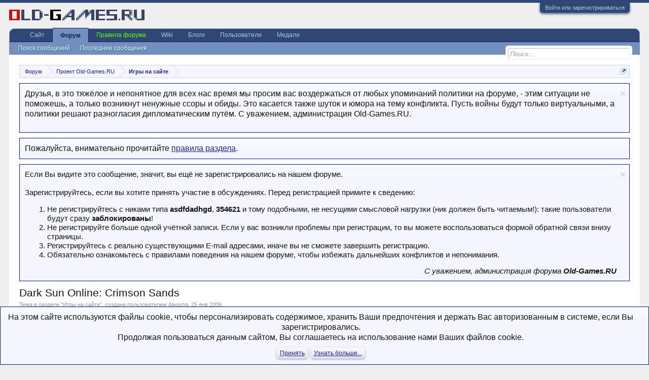

--- FILE ---
content_type: text/html; charset=UTF-8
request_url: https://www.old-games.ru/forum/threads/dark-sun-online-crimson-sands.16880/
body_size: 13560
content:
<!DOCTYPE html>
<html id="XenForo" lang="ru-RU" dir="LTR" class="Public NoJs LoggedOut NoSidebar  Responsive" xmlns:fb="http://www.facebook.com/2008/fbml">
<head>

	<meta charset="utf-8" />
	<meta http-equiv="X-UA-Compatible" content="IE=Edge,chrome=1" />
	
		<meta name="viewport" content="width=device-width, initial-scale=1" />
	
	
		<base href="https://www.old-games.ru/forum/" />
	

	<title>Dark Sun Online: Crimson Sands | Форум Old-Games.RU. Всё о старых играх</title>
	
	<noscript><style>.JsOnly, .jsOnly { display: none !important; }</style></noscript>
	<link rel="stylesheet" href="css.php?css=xenforo,form,public&amp;style=3&amp;dir=LTR&amp;d=1760525556" />
	<link rel="stylesheet" href="css.php?css=bb_code,external_accounts,facebook,google,login_bar,message,message_user_info,nat_public_css,nflj_ubs_tab_links,notices,panel_scroller,steam_login_bar,thread_view,twitter&amp;style=3&amp;dir=LTR&amp;d=1760525556" />


	
	
	<link href="//maxcdn.bootstrapcdn.com/font-awesome/4.7.0/css/font-awesome.min.css" rel="stylesheet">
	
	<link rel="apple-touch-icon" href="https://www.old-games.ru/img/small_og_logo.png" />
	<link rel="alternate" type="application/rss+xml" title="RSS-лента для Форум Old-Games.RU. Всё о старых играх" href="forums/-/index.rss" />
	
	
	<link rel="canonical" href="https://www.old-games.ru/forum/threads/dark-sun-online-crimson-sands.16880/" />
	<meta name="description" content="Малоизвестная онлайновая РПГ во вселенной Dark Sun. Не работает в режиме одиночной игры и на данный момент нет серверов, на которых в неё можно поиграть." />	<meta property="og:site_name" content="Форум Old-Games.RU. Всё о старых играх" />
	<meta property="og:image" content="https://www.old-games.ru/forum/data/avatars/m/16/16145.jpg?1434066017" />
	<meta property="og:image" content="https://www.old-games.ru/img/small_og_logo.png" />
	<meta property="og:type" content="article" />
	<meta property="og:url" content="https://www.old-games.ru/forum/threads/dark-sun-online-crimson-sands.16880/" />
	<meta property="og:title" content="Dark Sun Online: Crimson Sands" />
	<meta property="og:description" content="Малоизвестная онлайновая РПГ во вселенной Dark Sun. Не работает в режиме одиночной игры и на данный момент нет серверов, на которых в неё можно поиграть." />
	
	<meta property="fb:app_id" content="101124183293739" />
	

</head>

<body class="node42 node41 SelectQuotable">



	

<div id="loginBar">
	<div class="pageWidth">
		<div class="pageContent">	
			<h3 id="loginBarHandle">
				<label for="LoginControl"><a href="login/" class="concealed noOutline">Войти или зарегистрироваться</a></label>
			</h3>
			
			<span class="helper"></span>

			
		</div>
	</div>
</div>


<div id="headerMover">
	<div id="headerProxy"></div>

<div id="content" class="thread_view">
	<div class="pageWidth">
		<div class="pageContent">
			<!-- main content area -->
			
			
			
			
						
						
						
						
						<div class="breadBoxTop ">
							
							

<nav>
	
		
			
				
			
		
			
				
			
		
	

	<fieldset class="breadcrumb">
		<a href="misc/quick-navigation-menu?selected=node-42" class="OverlayTrigger jumpMenuTrigger" data-cacheOverlay="true" title="Открыть быструю навигацию"><!--Перейти к...--></a>
			
		<div class="boardTitle"><strong>Форум Old-Games.RU. Всё о старых играх</strong></div>
		
		<span class="crumbs">
			
			
			
				<span class="crust selectedTabCrumb" itemscope="itemscope" itemtype="http://data-vocabulary.org/Breadcrumb">
					<a href="https://www.old-games.ru/forum/" class="crumb" rel="up" itemprop="url"><span itemprop="title">Форум</span></a>
					<span class="arrow"><span>&gt;</span></span>
				</span>
			
			
			
				
					<span class="crust" itemscope="itemscope" itemtype="http://data-vocabulary.org/Breadcrumb">
						<a href="https://www.old-games.ru/forum/#proekt-old-games-ru.41" class="crumb" rel="up" itemprop="url"><span itemprop="title">Проект Old-Games.RU</span></a>
						<span class="arrow"><span>&gt;</span></span>
					</span>
				
					<span class="crust" itemscope="itemscope" itemtype="http://data-vocabulary.org/Breadcrumb">
						<a href="https://www.old-games.ru/forum/forums/igry-na-sajte.42/" class="crumb" rel="up" itemprop="url"><span itemprop="title">Игры на сайте</span></a>
						<span class="arrow"><span>&gt;</span></span>
					</span>
				
			
		</span>
	</fieldset>
</nav>
						</div>
						
						
						
					
						<!--[if lt IE 8]>
							<p class="importantMessage">Вы используете устаревший браузер. Этот и другие сайты могут отображаться в нём некорректно.<br />Необходимо обновить браузер или попробовать использовать <a href="https://www.google.com/chrome/browser/" target="_blank">другой</a>.</p>
						<![endif]-->

						
						
	

		

		
		

		<div class="PanelScrollerOff Notices" data-vertical="1" data-speed="400" data-interval="4000">
			<div class="scrollContainer">
				<div class="PanelContainer">
					<ol class="Panels">
						
							<li class="panel Notice DismissParent notice_24 " data-notice="24">
	
	<div class="baseHtml noticeContent"><p>Друзья, в это тяжёлое и непонятное для всех нас время мы просим вас воздержаться от любых упоминаний политики на форуме, - этим ситуации не поможешь, а только возникнут ненужные ссоры и обиды. Это касается также шуток и юмора на тему конфликта. Пусть войны будут только виртуальными, а политики решают разногласия дипломатическим путём. С уважением, администрация Old-Games.RU.</p></div>
	
	
		<a href="account/dismiss-notice?notice_id=24"
			title="Скрыть объявление" class="DismissCtrl Tooltip" data-cookie-duration="0" data-offsetx="7" data-tipclass="flipped">Скрыть объявление</a>
</li>
						
							<li class="panel Notice DismissParent notice_21 " data-notice="21">
	
	<div class="baseHtml noticeContent">Пожалуйста, внимательно прочитайте <a href="/forum/threads/pravila-razdelov.68535/">правила раздела</a>.</div>
	
	
</li>
						
							<li class="panel Notice DismissParent notice_1 " data-notice="1">
	
	<div class="baseHtml noticeContent"><div style="font-size:11pt">Если Вы видите это сообщение, значит, вы ещё не зарегистрировались на нашем форуме.<br><br>
Зарегистрируйтесь, если вы хотите принять участие в обсуждениях. Перед регистрацией примите к сведению:</b><br>
<ol>
<li>Не регистрируйтесь с никами типа <b>asdfdadhgd</b>, <b>354621</b> и тому подобными, не несущими смысловой нагрузки (ник должен быть читаемым!): такие пользователи будут сразу <b>заблокированы</b>!</li>
<li>Не регистрируйте больше одной учётной записи. Если у вас возникли проблемы при регистрации, то вы можете воспользоваться формой обратной связи внизу страницы.</li>
<li>Регистрируйтесь с реально существующими E-mail адресами, иначе вы не сможете завершить регистрацию.</li>
<li> Обязательно ознакомьтесь с правилами поведения на нашем форуме, чтобы избежать дальнейших конфликтов и непонимания.</li>
</ol>
<div style="text-align: right;"><i>С уважением, администрация форума <b>Old-Games.RU</b></i></div></div></div>
	
	
		<a href="account/dismiss-notice?notice_id=1"
			title="Скрыть объявление" class="DismissCtrl Tooltip" data-cookie-duration="0" data-offsetx="7" data-tipclass="flipped">Скрыть объявление</a>
</li>
						
					</ol>
				</div>
			</div>

			
		</div>

	

	
						
						
						
						
												
							<!-- h1 title, description -->
							<div class="titleBar">
								
								<h1>Dark Sun Online: Crimson Sands</h1>
								
								<p id="pageDescription" class="muted ">
	Тема в разделе "<a href="forums/igry-na-sajte.42/">Игры на сайте</a>", создана пользователем <a href="members/aleosha.16145/" class="username" dir="auto">Aleosha</a>, <a href="threads/dark-sun-online-crimson-sands.16880/"><span class="DateTime" title="25 янв 2006 в 00:00">25 янв 2006</span></a>.
</p>
							</div>
						
						
						
						
						
						<!-- main template -->
						




























	






<div class="pageNavLinkGroup">
	<div class="linkGroup SelectionCountContainer">
		
		


	</div>

	
</div>






<form action="inline-mod/post/switch" method="post"
	class="InlineModForm section"
	data-cookieName="posts"
	data-controls="#InlineModControls"
	data-imodOptions="#ModerationSelect option">

	<ol class="messageList" id="messageList">
		
			
				


<li id="post-187030" class="message   " data-author="Aleosha">

	

<div class="messageUserInfo">	
<div class="messageUserBlock ">

		<h3 class="userText aboveAvatar">
			<a href="members/aleosha.16145/" class="username" dir="auto" itemprop="name">Aleosha</a>
			<em class="userTitle" itemprop="title">Администратор</em>

		</h3>

	

		<div class="avatarHolder">
			<span class="helper"></span>
			<a href="members/aleosha.16145/" class="avatar Av16145m" data-avatarhtml="true"><img src="data/avatars/m/16/16145.jpg?1434066017" width="96" height="96" alt="Aleosha" /></a>

			
			<!-- slot: message_user_info_avatar -->
		</div>
	






	

		<h3 class="userText">

			<em class="userBanner bannerOrange wrapped" itemprop="title"><span class="before"></span><strong>Legacy</strong><span class="after"></span></em>
			<!-- slot: message_user_info_text -->
		</h3>
	




		
	
    
    
    

		<div class="extraUserInfo">
			
			

				
					<dl class="pairsJustified">
						<dt>Регистрация:</dt>
						<dd>28 дек 2001</dd>
					</dl>
				
				
				
					<dl class="pairsJustified">
						<dt>Сообщения:</dt>
						<dd><a href="search/member?user_id=16145" class="concealed" rel="nofollow">3.363</a></dd>
					</dl>
				
				
				
				
				
			
				
				
				
				
				
			
				
							
			


	
	<div class="medals">
		
		
		
			<a href="members/aleosha.16145/medals"
			   class="OverlayTrigger Tooltip"
			   title="Орден Заслуженного Олдгеймера, Присуждён: 5 окт 2012"
			   data-offsetX="-12"
			   data-offsetY="-6"
			   style="display: inline-block"><img src="data/medal/4_1434074438t.jpg" class="size-t" width="12" height="12" /></a>
		
		
	</div>



			
			
			
		</div>

		


	<span class="arrow"><span></span></span>
</div>
</div>

	<div class="messageInfo primaryContent">
		
		
		
		
		
		
        
    
    
<div class="messageContent">		
			<article>
				<blockquote class="messageText SelectQuoteContainer ugc baseHtml">
					










<table class="gameInfo">
<tr>
<td class="coverColumn">
<img src="/games/pc/dark_sun_online_crimson_sands/dark_sun_online_crimson_sands_cover.jpg" />
</td>
<td>
<div class="gameSiteUrl">
<a href="/game/1182.html">Страница игры на сайте</a>
</div>
<dl>
<dt>Жанр:</dt><dd>RPG</dd><br />
<dt>Платформа:</dt><dd>Windows</dd><br />
<dt>Год издания:</dt><dd>1996</dd><br />
<dt>Разработчик:</dt><dd>Strategic Simulations Inc.</dd><br />
<dt>Издатель:</dt><dd>Strategic Simulations Inc.</dd><br />
<dt>Рейтинг:</dt><dd>8 из 10</dd><br />
</dl>
</td>
</tr>
</table>

					Малоизвестная онлайновая РПГ во вселенной Dark Sun. Не работает в режиме одиночной игры и на данный момент нет серверов, на которых в неё можно поиграть.
					<div class="messageTextEndMarker">&nbsp;</div>
				</blockquote>
			</article>
			
			
		</div>
		
		
		
		
		
		
		
				
		<div class="messageMeta ToggleTriggerAnchor">
			
			<div class="privateControls">
				
				<span class="item muted">
					<span class="authorEnd"><a href="members/aleosha.16145/" class="username author" dir="auto">Aleosha</a>,</span>
					<a href="threads/dark-sun-online-crimson-sands.16880/" title="Постоянная ссылка" class="datePermalink"><span class="DateTime" title="25 янв 2006 в 00:00">25 янв 2006</span></a>
				</span>
				
				
				
				
				
				
				
				
				
                                
                                
				
				
			</div>
			
			<div class="publicControls">
				<a href="threads/dark-sun-online-crimson-sands.16880/" title="Постоянная ссылка" class="item muted postNumber hashPermalink OverlayTrigger" data-href="posts/187030/permalink">#1</a>
				
				
				
				
			</div>
		</div>
	
		
		<div id="likes-post-187030"></div>
	</div>

	
	
	
	
</li>



			
		
		
	</ol>

	

	<input type="hidden" name="_xfToken" value="" />

</form>

	<div class="pageNavLinkGroup">
			
				
					<div class="linkGroup">
						
							<label for="LoginControl"><a href="login/" class="concealed element">(Вы должны войти или зарегистрироваться, чтобы ответить.)</a></label>
						
					</div>
				
			
			<div class="linkGroup" style="display: none"><a href="javascript:" class="muted JsOnly DisplayIgnoredContent Tooltip" title="Показать скрытое содержимое от ">Показать игнорируемое содержимое</a></div>

			
	</div>











		


			
			






	



						
						
						
						
							<!-- login form, to be moved to the upper drop-down -->
							

















      


<form action="login/login" method="post" class="xenForm eAuth" id="login" style="display:none">

	
		<ul id="eAuthUnit">
			
				
				




<div class="eeLogin">
	
		
			
	
	

	
		<li><a href="register/facebook?reg=1" class="fbLogin eeProxy" tabindex="110"><span>Войти через Facebook</span></a></li>
	






























		
			


	
	

	
		<li><a href="register/twitter?reg=1" class="twitterLogin eeProxy" tabindex="110"><span>Войти через Twitter</span></a></li>
	




























		
			




	
	

	
		<li><span class="googleLogin GoogleLogin JsOnly eeProxy" tabindex="110" data-client-id="387611765408-2fvg0mv11bdh34th8tt7i65v8nq33242.apps.googleusercontent.com" data-redirect-url="register/google?code=__CODE__&amp;csrf=oRSCNQEYwLVmWja6"><span>Войти через Google</span></span></li>
	


























		
			






	























		
			










	



















		
			








	
	
		<li><a href="register/vk?reg=1" class="vkLogin externalProvider" tabindex="110"><span>Войти через VK</span></a></li>
	






















		
			












	
	
		<li><a href="register/odnoklassniki?reg=1" class="odnoklassnikiLogin externalProvider" tabindex="110"><span>Войти через OK</span></a></li>
	


















		
			














	















		
			
















	













		
			


















	











		
			




















	









		
			






















	







		
			
























	





		
			


























	



		
			




























	

		
	
</div>
      
      				
                    
<li><a href="register/steam?reg=1" class="steamLogin" tabindex="110"><span>Войти через Steam</span></a></li>

    
    
				
			
		</ul>
	

	
<div class="ctrlWrapper">
		<dl class="ctrlUnit">
			<dt><label for="LoginControl">Ваше имя или e-mail:</label></dt>
			<dd><input type="text" name="login" id="LoginControl" class="textCtrl" tabindex="101" /></dd>
		</dl>
	
	
		<dl class="ctrlUnit">
			<dt>
				<label for="ctrl_password">У Вас уже есть учётная запись?</label>
			</dt>
			<dd>
				<ul>
					<li><label for="ctrl_not_registered"><input type="radio" name="register" value="1" id="ctrl_not_registered" tabindex="105" />
						Нет, зарегистрироваться сейчас.</label></li>
					<li><label for="ctrl_registered"><input type="radio" name="register" value="0" id="ctrl_registered" tabindex="105" checked="checked" class="Disabler" />
						Да, мой пароль:</label></li>
					<li id="ctrl_registered_Disabler">
						<input type="password" name="password" class="textCtrl" id="ctrl_password" tabindex="102" />
						<div class="lostPassword"><a href="lost-password/" class="OverlayTrigger OverlayCloser" tabindex="106">Забыли пароль?</a></div>
					</li>
				</ul>
			</dd>
		</dl>
	
		
		<dl class="ctrlUnit submitUnit">
			<dt></dt>
			<dd>
				<input type="submit" class="button primary" value="Вход" tabindex="104" data-loginPhrase="Вход" data-signupPhrase="Регистрация" />
				<label for="ctrl_remember" class="rememberPassword"><input type="checkbox" name="remember" checked="checked" value="1" id="ctrl_remember" tabindex="103" /> Запомнить меня</label>
			</dd>
		</dl>
	</div>


	<input type="hidden" name="cookie_check" value="1" />
	<input type="hidden" name="redirect" value="/forum/threads/dark-sun-online-crimson-sands.16880/" />
	<input type="hidden" name="_xfToken" value="" />

</form>
						
						
					
			
						
			<div class="breadBoxBottom">

<nav>
	

	<fieldset class="breadcrumb">
		<a href="misc/quick-navigation-menu?selected=node-42" class="OverlayTrigger jumpMenuTrigger" data-cacheOverlay="true" title="Открыть быструю навигацию"><!--Перейти к...--></a>
			
		<div class="boardTitle"><strong>Форум Old-Games.RU. Всё о старых играх</strong></div>
		
		<span class="crumbs">
			
			
			
				<span class="crust selectedTabCrumb">
					<a href="https://www.old-games.ru/forum/" class="crumb"><span>Форум</span></a>
					<span class="arrow"><span>&gt;</span></span>
				</span>
			
			
			
				
					<span class="crust">
						<a href="https://www.old-games.ru/forum/#proekt-old-games-ru.41" class="crumb"><span>Проект Old-Games.RU</span></a>
						<span class="arrow"><span>&gt;</span></span>
					</span>
				
					<span class="crust">
						<a href="https://www.old-games.ru/forum/forums/igry-na-sajte.42/" class="crumb"><span>Игры на сайте</span></a>
						<span class="arrow"><span>&gt;</span></span>
					</span>
				
			
		</span>
	</fieldset>
</nav></div>
			
						
			
						
		</div>
	</div>
</div>

<header>
	


<div id="header">
	<div id="logoBlock">
	<div class="pageWidth">
		<div class="pageContent">
			
			
			<div id="logo"><a href="https://www.old-games.ru/forum/">
				<span></span>
				<img src="styles/default/old-games/logo.png" alt="Форум Old-Games.RU. Всё о старых играх" />
			</a></div>
			
			<span class="helper"></span>
		</div>
	</div>
</div>
	

<div id="navigation" class="pageWidth withSearch">
	<div class="pageContent">
		<nav>

<div class="navTabs">
	<ul class="publicTabs">
	
		<!-- home -->
		
		
		
		<!-- extra tabs: home -->
		
		
			
				<li class="navTab ogsite Popup PopupControl PopupClosed">
			
				<a href="/" class="navLink">Сайт</a>
				<a href="/" class="SplitCtrl" rel="Menu"></a>
				
				
				<div class="Menu JsOnly tabMenu ogsiteTabLinks">
					<div class="primaryContent menuHeader">
						<h3>Сайт</h3>
						<div class="muted">Быстрые ссылки</div>
					</div>
					<ul class="secondaryContent blockLinksList">
	
		<li><a href="/faq/">FAQ</a></li>
	
		<li><a href="/utils/">Файлы</a></li>
	
		<li><a href="/articles/">Статьи</a></li>
	
		<li><a href="/about/">О проекте</a></li>
	
</ul>
				</div>
				
			</li>
			
		
		
		
		
		<!-- forums -->
		
			<li class="navTab forums selected">
			
				<a href="https://www.old-games.ru/forum/" class="navLink">Форум</a>
				<a href="https://www.old-games.ru/forum/" class="SplitCtrl" rel="Menu"></a>
				
				<div class="tabLinks forumsTabLinks">
					<div class="primaryContent menuHeader">
						<h3>Форум</h3>
						<div class="muted">Быстрые ссылки</div>
					</div>
					<ul class="secondaryContent blockLinksList">
					
						
						<li><a href="search/?type=post">Поиск сообщений</a></li>
						
						<li><a href="find-new/posts" rel="nofollow">Последние сообщения </a></li>
					
					</ul>
				</div>
			</li>
		
		
		
		<!-- extra tabs: middle -->
		
		
			
				<li class="navTab nodetab3 PopupClosed">
					<a href="https://www.old-games.ru/forum/pages/rules/" class="navLink">Правила форума</a>
					
				</li>
			
		
			
				<li class="navTab ogwiki PopupClosed">
					<a href="/wiki/" class="navLink">Wiki</a>
					
				</li>
			
		
			
				<li class="navTab ubs Popup PopupControl PopupClosed">
			
				<a href="https://www.old-games.ru/forum/blogs/" class="navLink">Блоги</a>
				<a href="https://www.old-games.ru/forum/blogs/" class="SplitCtrl" rel="Menu"></a>
				
				
				<div class="Menu JsOnly tabMenu ubsTabLinks">
					<div class="primaryContent menuHeader">
						<h3>Блоги</h3>
						<div class="muted">Быстрые ссылки</div>
					</div>
					

<ul class="secondaryContent blockLinksList ubs">
	
	
		<li><a href="search/?type=ubs_blog_entry">Поиск в блогах</a></li>
	
	
	
		<li><a href="blogs/series">Серии блогов</a></li>
	
	
		<li><a href="blogs/blog">Список блогов</a></li>
	
	
		<li><a href="blogs/author">Авторы</a></li>
	
	

	
		
	

	

	
		
			<ul>
				
					<li class="tablinkIndent"><a href="find-new/ubs-blog-entries" rel="nofollow">Новые записи</a></li>
					<li class="tablinkIndent"><a href="find-new/ubs-comments" rel="nofollow">Новые комментарии</a></li>
					<li class="tablinkIndent"><a href="find-new/ubs-reviews" rel="nofollow">Новые отзывы</a></li>
				
			</ul>
		
	
</ul>
				</div>
				
			</li>
			
		
		
		
		
		<!-- members -->
		
			<li class="navTab members Popup PopupControl PopupClosed">
			
				<a href="https://www.old-games.ru/forum/members/" class="navLink">Пользователи</a>
				<a href="https://www.old-games.ru/forum/members/" class="SplitCtrl" rel="Menu"></a>
				
				<div class="Menu JsOnly tabMenu membersTabLinks">
					<div class="primaryContent menuHeader">
						<h3>Пользователи</h3>
						<div class="muted">Быстрые ссылки</div>
					</div>
					<ul class="secondaryContent blockLinksList">
					
						<li><a href="members/">Выдающиеся пользователи</a></li>
						
						<li><a href="online/">Сейчас на форуме</a></li>
						<li><a href="recent-activity/">Недавняя активность</a></li>
						<li><a href="find-new/profile-posts" rel="nofollow">Новые сообщения профиля</a></li>
					
					</ul>
				</div>
			</li>
						
		
		<!-- extra tabs: end -->
		
		
			
				<li class="navTab bdMedal PopupClosed">
					<a href="help/medals" class="navLink">Медали</a>
					
				</li>
			
		
		

		<!-- responsive popup -->
		<li class="navTab navigationHiddenTabs Popup PopupControl PopupClosed" style="display:none">	
						
			<a rel="Menu" class="navLink NoPopupGadget"><span class="menuIcon">Меню</span></a>
			
			<div class="Menu JsOnly blockLinksList primaryContent" id="NavigationHiddenMenu"></div>
		</li>
			
		
		<!-- no selection -->
		
		
	</ul>
	
	
</div>

<span class="helper"></span>
			
		</nav>	
	</div>
</div>
	


<div id="searchBar" class="pageWidth">
	
	<span id="QuickSearchPlaceholder" title="Поиск">Поиск</span>
	<fieldset id="QuickSearch">
		<form action="search/search" method="post" class="formPopup">
			
			<div class="primaryControls">
				<!-- block: primaryControls -->
				<input type="search" name="keywords" value="" class="textCtrl " placeholder="Поиск..." title="Введите параметры поиска и нажмите ввод" id="QuickSearchQuery" />				
				<!-- end block: primaryControls -->
			</div>
			
			<div class="secondaryControls">
				<div class="controlsWrapper">
				
					<!-- block: secondaryControls -->
					<dl class="ctrlUnit">
						<dt></dt>
						<dd><ul>
							<li><label><input type="checkbox" name="title_only" value="1"
								id="search_bar_title_only" class="AutoChecker"
								data-uncheck="#search_bar_thread" /> Искать только в заголовках</label></li>
						</ul></dd>
					</dl>
				
					<dl class="ctrlUnit">
						<dt><label for="searchBar_users">Сообщения пользователя:</label></dt>
						<dd>
							<input type="text" name="users" value="" class="textCtrl AutoComplete" id="searchBar_users" />
							<p class="explain">Имена участников (разделяйте запятой).</p>
						</dd>
					</dl>
				
					<dl class="ctrlUnit">
						<dt><label for="searchBar_date">Новее чем:</label></dt>
						<dd><input type="date" name="date" value="" class="textCtrl" id="searchBar_date" /></dd>
					</dl>
					
					
					<dl class="ctrlUnit">
						<dt></dt>
						<dd><ul>
								
									<li><label title="Искать только в Dark Sun Online: Crimson Sands"><input type="checkbox" name="type[post][thread_id]" value="16880"
	id="search_bar_thread" class="AutoChecker"
	data-uncheck="#search_bar_title_only, #search_bar_nodes" /> Искать только в этой теме</label></li>
								
									<li><label title="Искать только в Игры на сайте"><input type="checkbox" name="nodes[]" value="42"
	id="search_bar_nodes" class="Disabler AutoChecker" checked="checked"
	data-uncheck="#search_bar_thread" /> Искать только в этом разделе</label>
	<ul id="search_bar_nodes_Disabler">
		<li><label><input type="checkbox" name="type[post][group_discussion]" value="1"
			id="search_bar_group_discussion" class="AutoChecker"
			data-uncheck="#search_bar_thread" /> Отображать результаты в виде тем</label></li>
	</ul></li>
								
						</ul></dd>
					</dl>
					
				</div>
				<!-- end block: secondaryControls -->
				
				<dl class="ctrlUnit submitUnit">
					<dt></dt>
					<dd>
						<input type="submit" value="Поиск" class="button primary Tooltip" title="Искать" />
						<div class="Popup" id="commonSearches">
							<a rel="Menu" class="button NoPopupGadget Tooltip" title="Быстрый поиск" data-tipclass="flipped"><span class="arrowWidget"></span></a>
							<div class="Menu">
								<div class="primaryContent menuHeader">
									<h3>Быстрый поиск</h3>
								</div>
								<ul class="secondaryContent blockLinksList">
									<!-- block: useful_searches -->
									<li><a href="find-new/posts?recent=1" rel="nofollow">Последние сообщения</a></li>
									
									<!-- end block: useful_searches -->
								</ul>
							</div>
						</div>
						<a href="search/" class="button moreOptions Tooltip" title="Расширенный поиск">Больше...</a>
					</dd>
				</dl>
				
			</div>
			
			<input type="hidden" name="_xfToken" value="" />
		</form>		
	</fieldset>
	
</div>
</div>

	
	
</header>

</div>

<footer>
	


<div class="footer">
	<div class="pageWidth">
		<div class="pageContent">
			
			<dl class="choosers">
				
				
					<dt>Язык</dt>
					<dd><a href="misc/language?redirect=%2Fforum%2Fthreads%2Fdark-sun-online-crimson-sands.16880%2F" class="OverlayTrigger Tooltip" title="Выбор языка" rel="nofollow">Russian (RU)</a></dd>
				
			</dl>
			
			
			<ul class="footerLinks"> 
      
	







			
				<li><a href="misc/contact" class="OverlayTrigger" data-overlayOptions="{&quot;fixed&quot;:false}"">Обратная связь</a></li>
				<li><a href="help/">Помощь</a></li>
				<li><a href="/" class="homeLink">Главная</a></li>
				<li><a href="/forum/threads/dark-sun-online-crimson-sands.16880/#navigation" class="topLink">Вверх</a></li>
				<li><a href="forums/-/index.rss" rel="alternate" class="globalFeed" target="_blank"
					title="RSS-лента для Форум Old-Games.RU. Всё о старых играх">RSS</a></li>
			
			</ul>
			
			<span class="helper"></span>
		</div>
	</div>
</div>

<div class="footerLegal">
	<div class="pageWidth">
		<div class="pageContent">
			<ul id="legal">
			
				
				
			<span class="externalUsersExtended" style="display: none;">Xeno Gamers is lurking in your source, powering your sites :D</span>
			</ul>
			
			<div id="copyright">  <div style="text-align:left">Перевод: <a class="concealed" href="http://www.xf-russia.ru" target="_blank">XF-Russia.ru</a></div></div>
			
<div style="float:right">
<!-- Yandex.Metrika counter -->
<noscript><div><img src="https://mc.yandex.ru/watch/2036" style="position:absolute; left:-9999px;" alt="" /></div></noscript>
<!-- /Yandex.Metrika counter -->

<!--LiveInternet counter--><script type="text/javascript"> /* <![CDATA[ */ 
document.write("<a href='//www.liveinternet.ru/click' "+
"target=_blank><img src='//counter.yadro.ru/hit?t21.1;r"+
escape(document.referrer)+((typeof(screen)=="undefined")?"":
";s"+screen.width+"*"+screen.height+"*"+(screen.colorDepth?
screen.colorDepth:screen.pixelDepth))+";u"+escape(document.URL)+
";"+Math.random()+
"' alt='' title='LiveInternet: показано число просмотров за 24"+
" часа, посетителей за 24 часа и за сегодня' "+
"border='0' width='88' height='31'><\/a>")
// /* ]]> */ </script><!--/LiveInternet-->
</div>
		
			
			
			<span class="helper"></span>
		</div>
	</div>	
</div>

</footer>

<div class="bottomFixer">
	
	
		

		
		
		<div class="PanelScrollerOff Notices">
			<div class="scrollContainer">
				<div class="PanelContainer">
					<ol class="Panels">
						
							<li class="panel Notice DismissParent notice_-1 " data-notice="-1">
	
	<div class="baseHtml noticeContent"><div class="noticeCookiesContent">
	<div class="noticeCookiesContentRow">
		На этом сайте используются файлы cookie, чтобы персонализировать содержимое, хранить Ваши предпочтения и держать Вас авторизованным в системе, если Вы зарегистрировались.<br />
Продолжая пользоваться данным сайтом, Вы соглашаетесь на использование нами Ваших файлов cookie.
	</div>
	
	<div class="noticeCookiesContentRow noticeCookiesContentButtonRow">
		<a href="account/dismiss-notice?notice_id=-1" class="button CustomDismissCtrl">Принять</a>
		<a href="help/cookies" class="button">Узнать больше...</a>
	</div>
</div></div>
	
	
		<a href="account/dismiss-notice?notice_id=-1"
			title="Скрыть объявление" class="DismissCtrl Tooltip" data-cookie-duration="0" data-offsetx="7" data-tipclass="flipped">Скрыть объявление</a>
</li>
						
					</ol>
				</div>
			</div>
		</div>
	

</div>




<script>
			var _b = document.getElementsByTagName('base')[0], _bH = "https://www.old-games.ru/forum/";
			if (_b && _b.href != _bH) _b.href = _bH;
		</script><script async src="https://www.googletagmanager.com/gtag/js?id=UA-260122-1"></script><script>
		window.dataLayer = window.dataLayer || [];
		function gtag(){dataLayer.push(arguments);}
		gtag('js', new Date());
	
		gtag('config', 'UA-260122-1', {
			//  /* <![CDATA[ */  slot: ga_config_start  /* ]]> */ 
			
			
		});
	</script><script src="https://ajax.googleapis.com/ajax/libs/jquery/1.11.0/jquery.min.js"></script><script>if (!window.jQuery) { document.write('<scr'+'ipt type="text/javascript" src="js/jquery/jquery-1.11.0.min.js"><\/scr'+'ipt>'); }</script><script src="js/xenforo/xenforo.js?_v=3f2b62a3"></script><script src="js/xennotices/min/xennotices.js?_v=3f2b62a3"></script><script src="js/sv/lazyimageloader/lazysizes.min.js" async=""></script><script language="javascript">
var popupWindow = null;
function centeredPopup(url,winName,w,h,scroll){
LeftPosition = (screen.width) ? (screen.width-w)/2 : 0;
TopPosition = (screen.height) ? (screen.height-h)/2 : 0;
settings =
'height='+h+',width='+w+',top='+TopPosition+',left='+LeftPosition+',scrollbars='+scroll+',resizable'
popupWindow = window.open(url,winName,settings)
}
</script><script language="javascript">
var popupWindow = null;
function centeredPopup(url,winName,w,h,scroll){
LeftPosition = (screen.width) ? (screen.width-w)/2 : 0;
TopPosition = (screen.height) ? (screen.height-h)/2 : 0;
settings =
'height='+h+',width='+w+',top='+TopPosition+',left='+LeftPosition+',scrollbars='+scroll+',resizable'
popupWindow = window.open(url,winName,settings)
}
</script><script language="javascript">
var popupWindow = null;
function centeredPopup(url,winName,w,h,scroll){
LeftPosition = (screen.width) ? (screen.width-w)/2 : 0;
TopPosition = (screen.height) ? (screen.height-h)/2 : 0;
settings =
'height='+h+',width='+w+',top='+TopPosition+',left='+LeftPosition+',scrollbars='+scroll+',resizable'
popupWindow = window.open(url,winName,settings)
}
</script><script type="text/javascript" >
   (function(m,e,t,r,i,k,a){m[i]=m[i]||function(){(m[i].a=m[i].a||[]).push(arguments)};
   m[i].l=1*new Date();k=e.createElement(t),a=e.getElementsByTagName(t)[0],k.async=1,k.src=r,a.parentNode.insertBefore(k,a)})
   (window, document, "script", "https://mc.yandex.ru/metrika/tag.js", "ym");

   ym(2036, "init", {
        clickmap:true,
        trackLinks:true,
        accurateTrackBounce:true,
        webvisor:true
   });
</script><script>


jQuery.extend(true, XenForo,
{
	visitor: { user_id: 0 },
	serverTimeInfo:
	{
		now: 1762703870,
		today: 1762635600,
		todayDow: 0
	},
	_lightBoxUniversal: "0",
	_enableOverlays: "1",
	_animationSpeedMultiplier: "1",
	_overlayConfig:
	{
		top: "10%",
		speed: 200,
		closeSpeed: 100,
		mask:
		{
			color: "rgb(255, 255, 255)",
			opacity: "0.6",
			loadSpeed: 200,
			closeSpeed: 100
		}
	},
	_ignoredUsers: [],
	_loadedScripts: {"nat_public_css":true,"thread_view":true,"message":true,"bb_code":true,"message_user_info":true,"login_bar":true,"notices":true,"panel_scroller":true,"external_accounts":true,"facebook":true,"twitter":true,"google":true,"steam_login_bar":true,"nflj_ubs_tab_links":true,"js\/xennotices\/min\/xennotices.js?_v=3f2b62a3":true},
	_cookieConfig: { path: "/", domain: "", prefix: "xf_"},
	_csrfToken: "",
	_csrfRefreshUrl: "login/csrf-token-refresh",
	_jsVersion: "3f2b62a3",
	_noRtnProtect: false,
	_noSocialLogin: false
});
jQuery.extend(XenForo.phrases,
{
	cancel: "Отмена",

	a_moment_ago:    "только что",
	one_minute_ago:  "минуту назад",
	x_minutes_ago:   "%minutes% мин. назад",
	today_at_x:      "Сегодня, в %time%",
	yesterday_at_x:  "Вчера, в %time%",
	day_x_at_time_y: "%day% в %time%",

	day0: "Воскресенье",
	day1: "Понедельник",
	day2: "Вторник",
	day3: "Среда",
	day4: "Четверг",
	day5: "Пятница",
	day6: "Суббота",

	_months: "Январь,Февраль,Март,Апрель,Май,Июнь,Июль,Август,Сентябрь,Октябрь,Ноябрь,Декабрь",
	_daysShort: "Вс,Пн,Вт,Ср,Чт,Пт,Сб",

	following_error_occurred: "Произошла ошибка",
	server_did_not_respond_in_time_try_again: "Сервер не ответил вовремя. Пожалуйста, попробуйте снова.",
	logging_in: "Авторизация",
	click_image_show_full_size_version: "Нажмите на это изображение для просмотра полноразмерной версии.",
	show_hidden_content_by_x: "Показать скрытое содержимое от {names}"
});

// Facebook Javascript SDK
XenForo.Facebook.appId = "101124183293739";
XenForo.Facebook.forceInit = false;
// insert username
$('.messageUserBlock a.username, .postContent a.username').addClass('NoOverlay').bind('click',
	function(event)
	{
		var username = $(this).text();
		var profileurl = $(this).attr('href') || '';
		var matches = profileurl.match(/members\/(?:[^\/]+\.)?(\d+)/i);
		var userid = matches ? matches[1] : false;

		var userBbcode = userid
			? '@' + username + ', '
			: username + ', ';
		var userHtml = userid
			? '@' + XenForo.htmlspecialchars(username) + ',&nbsp;'
			: XenForo.htmlspecialchars(username) + ',&nbsp;';

		var editor = typeof window.tinyMCE !== 'undefined' ? window.tinyMCE.editors['ctrl_message_html'] : false;
		if (editor && !$(editor.getElement()).attr('disabled'))
		{
			editor.setContent(editor.getContent().replace('<p><br _mce_bogus="1"></p>', '') + userHtml);
		}
		else
		{
			var redactor = $('#QuickReply').find('textarea').data('redactor');
			if (typeof redactor !== 'undefined' && !redactor.$el.prop('disabled'))
			{
				redactor.execCommand('inserthtml', userHtml);
				redactor.$box.addClass('activated');
			}
			else
			{
				$('#QuickReply').find('textarea').val(
					function(index, value)
					{
						return value + userBbcode;
					}
				).focus();
			}
			$('html, body').animate({
				scrollTop: $("#QuickReply").offset().top
				}, 300);
		}
		return false;
	}
);

$('.SFP_post').eq(0).addClass('first_SFP_post');




$(document).ready(function() {
  $('#content').on('click', '.youtube-play', function(e) {
    e.preventDefault();
    var id=$(e.target).parents('.youtube-container').data('id');
    var params = $(e.target).parents('.youtube-container').data('params');
    $(e.target).parents('.youtube-container').html('<iframe width="560" height="315" src="https://www.youtube.com/embed/'+id+'?wmode=opaque&autoplay=1' + params + '" frameborder="0" allowfullscreen></iframe>');
  });
  $('.youtube-container').each(function(i, e) {
    var id=$(e).data('id');
    var apiKey='AIzaSyDNXnXFMdkNW4-6iny1UfHH3YTg-KZInww';
    $.getJSON('https://www.googleapis.com/youtube/v3/videos?part=snippet&id='+id+'&key='+apiKey, function(data) {
if (data.pageInfo.totalResults) {
      $(e).find('.youtube-title').text(data.items[0].snippet.title).prop('title', data.items[0].snippet.title);
}
    });
  });
});

</script></body>
</html>

--- FILE ---
content_type: text/css; charset=utf-8
request_url: https://www.old-games.ru/forum/css.php?css=bb_code,external_accounts,facebook,google,login_bar,message,message_user_info,nat_public_css,nflj_ubs_tab_links,notices,panel_scroller,steam_login_bar,thread_view,twitter&style=3&dir=LTR&d=1760525556
body_size: 9303
content:
@charset "UTF-8";

/* --- bb_code.css --- */

.quoteContainer:not(.expanded) [data-s9e-mediaembed] iframe
	{
		position: unset !important;
	}.quoteContainer.expanded iframe[data-s9e-mediaembed],
	.quoteContainer.expanded [data-s9e-mediaembed] iframe
	{
		max-height: none;
		max-width:  none;
	}/* .bbCodeX classes are designed to exist inside .baseHtml. ie: they have no CSS reset applied */

.bbCodeBlock
{
	margin: 1em 140px 1em 0;
border: 1px solid #d7edfc;
border-radius: 5px;
overflow: auto;

}

	.bbCodeBlock .bbCodeBlock,
	.hasJs .bbCodeBlock .bbCodeSpoilerText,
	.messageList.withSidebar .bbCodeBlock
	{
		margin-right: 0;
	}

	/* mini CSS reset */
	.bbCodeBlock pre,
	.bbCodeBlock blockquote
	{
		margin: 0;
	}
	
	.bbCodeBlock img
	{
		border: none;
	}

.bbCodeBlock .type
{
	font-size: 11px;
font-family: 'Trebuchet MS', Helvetica, Arial, sans-serif;
color: #6cb2e4;
background: #d7edfc url('styles/default/xenforo/gradients/form-button-white-25px.png') repeat-x top;
padding: 3px 8px;
border-bottom: 1px solid #a5cae4;
border-top-left-radius: 4px;
border-top-right-radius: 4px;

}

.bbCodeBlock pre,
.bbCodeBlock .code
{
	font-size: 10pt;
font-family: Consolas, 'Courier New', Courier, monospace;
background: #f0f7fc url('styles/default/xenforo/gradients/category-23px-light.png') repeat-x top;
padding: 10px;
border-radius: 5px;
word-wrap: normal;
overflow: auto;
line-height: 1.24;
min-height: 30px;
max-height: 500px;
_width: 600px;
direction: ltr;

}

.bbCodeBlock .code
{
	white-space: nowrap;
}

.bbCodeQuote
{
	border-color: #f9d9b0;
overflow: auto;

}

.bbCodeQuote .attribution
{
	color: rgb(20,20,20);
background: #f9d9b0 url('styles/default/xenforo/gradients/form-button-white-25px.png') repeat-x top;
border-bottom: 1px solid #f9bc6d;

}

.bbCodeQuote .quoteContainer
{
	overflow: hidden;
	position: relative;
	
	font-style: italic;
font-size: 9pt;
background: #fff4e5 url('styles/default/xenforo/gradients/category-23px-light.png') repeat-x top;
padding: 10px;
border-radius: 4px;

}


	.bbCodeQuote .quoteContainer .quote
	{
		max-height: 150px;
		overflow: hidden;
		padding-bottom: 1px;
	}
	
		.NoJs .bbCodeQuote .quoteContainer .quote
		{
			max-height: none;
		}

	.bbCodeQuote .quoteContainer .quoteExpand
	{		
		display: none;
		box-sizing: border-box;
		position: absolute;
		height: 80px;
		top: 90px;
		left: 0;
		right: 0;
		
		font-size: 11px;
		line-height: 1;
		text-align: center;
		color: #f9bc6d;
		cursor: pointer;
		padding-top: 65px;
		background: -webkit-linear-gradient(top, rgba(255, 244, 229, 0) 0%, #fff4e5 80%);
		background: -moz-linear-gradient(top, rgba(255, 244, 229, 0) 0%, #fff4e5 80%);
		background: -o-linear-gradient(top, rgba(255, 244, 229, 0) 0%, #fff4e5 80%);
		background: linear-gradient(to bottom, rgba(255, 244, 229, 0) 0%, #fff4e5 80%);
		
		border-bottom-left-radius: 4px;
		border-bottom-right-radius: 4px;
	}
	
	.bbCodeQuote .quoteContainer .quoteExpand.quoteCut
	{
		display: block;
	}
	
	.bbCodeQuote .quoteContainer.expanded .quote
	{
		max-height: none;
	}
	
	.bbCodeQuote .quoteContainer.expanded .quoteExpand
	{
		display: none;
	}


	.bbCodeQuote img
	{
		max-height: 150px;
	}
	
	.bbCodeQuote iframe, .bbCodeQuote [data-s9e-mediaembed],
	.bbCodeQuote .fb_iframe_widget,
	.bbCodeQuote object,
	.bbCodeQuote embed
	{
		max-width: 200px;
		max-height: 150px;
	}
	
	.bbCodeQuote iframe:-webkit-full-screen
	{
		max-width: none;
		max-height: none;
	}
	
	.bbCodeQuote iframe:-moz-full-screen
	{
		max-width: none;
		max-height: none;
	}
	
	.bbCodeQuote iframe:-ms-fullscreen
	{
		max-width: none;
		max-height: none;
	}
	
	.bbCodeQuote iframe:fullscreen
	{
		max-width: none;
		max-height: none;
	}
	
.bbCodeSpoilerButton
{
	margin: 5px 0;
	max-width: 99%;
}

	.bbCodeSpoilerButton > span
	{
		display: inline-block;
		max-width: 100%;
		white-space: nowrap;
		text-overflow: ellipsis;
		overflow: hidden;
	}
	
.hasJs .bbCodeSpoilerText
{
	display: none;
	background-color: #f0f7fc;
padding: 5px;
margin-top: 5px;
margin-right: 140px;
margin-bottom: 5px;
border: 1px solid #d7edfc;
border-radius: 5px;
overflow: auto;

}

	.hasJs .bbCodeSpoilerText .bbCodeSpoilerText,
	.hasJs .bbCodeSpoilerText .bbCodeBlock,
	.hasJs .messageList.withSidebar .bbCodeSpoilerText
	{
		margin-right: 0;
	}
	
.NoJs .bbCodeSpoilerContainer
{
	background-color: rgb(20,20,20); /* fallback for browsers without currentColor */
	background-color: currentColor;
}

	.NoJs .bbCodeSpoilerContainer > .bbCodeSpoilerText
	{
		visibility: hidden;
	}

	.NoJs .bbCodeSpoilerContainer:hover
	{
		background-color: transparent;
	}
	
		.NoJs .bbCodeSpoilerContainer:hover > .bbCodeSpoilerText
		{
			visibility: visible;
		}


@media (max-width:800px)
{
	.Responsive .bbCodeBlock,
	.Responsive.hasJs .bbCodeSpoilerText
	{
		margin-right: 0;
	}
}

.NoJs .lazyload
{
	display:none;
}

/* --- external_accounts.css --- */

/*
 * When enabled, this hides default providers.
 * Rather than simply removing the providers via
 * Template Modification, this method prevents
 * conflictions from other addons that may add
 * their own provider.
*/


/* Login Disabler */


/* Horizontal Buttons */


/* Removes text-decoration on hover */
#eAuthUnit li a:hover,
#pageLogin .ctrlUnit dd a:hover
{
	text-decoration: none;
}

/* Fixes Login for multiple providers */
#loginBar form.eAuth #eAuthUnit
{
	overflow-x: hidden;
	overflow-y: auto;

	height: 100%;
	width: 200px;

	right: -10px !important;
}

/* External Minimal Button */
a.externalMinimal,
#loginBar a.externalMinimal
{
	background: #303030;
}

	a.externalMinimal span:before
	{
		background: none !important;
	}

a.externalMinimal:active,
#loginBar a.externalMinimal:active
{
	background-color: #303030;
}

/* All External Providers */

/* Global Options (standard display) */

/* External Provider Default Icon Styling */
a.externalProvider span
{
	display: block;
	padding: 3px;
	padding-left: 23px;
	white-space: nowrap;
	overflow: hidden;
}
a.externalProvider span:before
{
	content: " ";
	background: url("styles/default/xenforo/external/sprite-20.png");
	background-repeat: no-repeat;
	display: block;
	position: absolute;

	width: 20px;
	height: 20px;

	margin-left: -23px;
	margin-top: -3px;
}

a.externalProvider,
#loginBar a.externalProvider
{
	display: inline-block;
	width: 180px;
	height: 22px;
	box-sizing: border-box;
	cursor: pointer;

	color: #FFFFFF !important;

	border-radius: 3px;
	padding-left: 2px;

	font-weight: bold;
	font-size: 11px;
	line-height: 14px;
}

/* Provider-Specific */
a.soundCloudLogin,
#loginBar a.soundCloudLogin
{
	background: #ffa348;
	background: -moz-linear-gradient(top, #ffa348 0%, #e67301 100%);
	background: -webkit-gradient(linear, left top, left bottom, color-stop(0%,#ffa348), color-stop(100%,#e67301));
	background: -webkit-linear-gradient(top, #ffa348 0%,#e67301 100%);
	background: -o-linear-gradient(top, #ffa348 0%,#e67301 100%);
	background: -ms-linear-gradient(top, #ffa348 0%,#e67301 100%);
	background: linear-gradient(to bottom, #ffa348 0%,#e67301 100%);
	filter: progid:DXImageTransform.Microsoft.gradient( startColorstr='#ffa348', endColorstr='#e67301',GradientType=0 );
}

	a.soundCloudLogin span:before
	{
		background-position: -50px -26px;
	}

a.soundCloudLogin:active,
#loginBar a.soundCloudLogin:active
{
	background-color: #ffa348;
}

a.tumblrLogin,
#loginBar a.tumblrLogin
{
	background-color: #36475d;
	border: #36465d solid 1px;
}

	a.tumblrLogin span:before
	{
		background-position: -26px -50px;
	}

a.tumblrLogin:active,
#loginBar a.tumblrLogin:active
{
	background-color: #36475d;
}

a.vkLogin,
#loginBar a.vkLogin
{
	background-color: #54769b;
	border: #54769b solid 1px;
}

	a.vkLogin span:before
	{
		background-position: -74px -26px;
	}

a.vkLogin:active,
#loginBar a.vkLogin:active
{
	background-color: #54769b;
}

a.odnoklassnikiLogin,
#loginBar a.odnoklassnikiLogin
{
	background: #fb8012;
	background: -moz-linear-gradient(top, #fb8012 0%, #ff3901 100%);
	background: -webkit-gradient(linear, left top, left bottom, color-stop(0%,#fb8012), color-stop(100%,#ff3901));
	background: -webkit-linear-gradient(top, #fb8012 0%,#ff3901 100%);
	background: -o-linear-gradient(top, #fb8012 0%,#ff3901 100%);
	background: -ms-linear-gradient(top, #fb8012 0%,#ff3901 100%);
	background: linear-gradient(to bottom, #fb8012 0%,#ff3901 100%);
	filter: progid:DXImageTransform.Microsoft.gradient( startColorstr='#fb8012', endColorstr='#ff3901',GradientType=0 );

	border: #d05300 solid 1px;
}

	a.odnoklassnikiLogin span:before
	{
		background-position: -26px -26px;
	}

a.odnoklassnikiLogin:active,
#loginBar a.odnoklassnikiLogin:active
{
	background-color: #be3e2e;
}

a.githubLogin,
#loginBar a.githubLogin
{
	background: #ffffff;
	background: -moz-linear-gradient(top,  #ffffff 0%, #f5f5f5 100%);
	background: -webkit-gradient(linear, left top, left bottom, color-stop(0%,#ffffff), color-stop(100%,#f5f5f5));
	background: -webkit-linear-gradient(top,  #ffffff 0%,#f5f5f5 100%);
	background: -o-linear-gradient(top,  #ffffff 0%,#f5f5f5 100%);
	background: -ms-linear-gradient(top,  #ffffff 0%,#f5f5f5 100%);
	background: linear-gradient(to bottom,  #ffffff 0%,#f5f5f5 100%);
	filter: progid:DXImageTransform.Microsoft.gradient( startColorstr='#ffffff', endColorstr='#f5f5f5',GradientType=0 );

	border: #c9c9c9 solid 1px;

	color: #515151 !important;
}

	a.githubLogin span:before
	{
		background-position: -26px -2px;
	}

a.githubLogin:active,
#loginBar a.githubLogin:active
{
	background-color: #ffffff;
}

a.linkedinLogin,
#loginBar a.linkedinLogin
{
	background: #7dbcd6;
	background: -moz-linear-gradient(top,  #7dbcd6 0%, #55a6c9 100%);
	background: -webkit-gradient(linear, left top, left bottom, color-stop(0%,#7dbcd6), color-stop(100%,#55a6c9));
	background: -webkit-linear-gradient(top,  #7dbcd6 0%,#55a6c9 100%);
	background: -o-linear-gradient(top,  #7dbcd6 0%,#55a6c9 100%);
	background: -ms-linear-gradient(top,  #7dbcd6 0%,#55a6c9 100%);
	background: linear-gradient(to bottom,  #7dbcd6 0%,#55a6c9 100%);
	filter: progid:DXImageTransform.Microsoft.gradient( startColorstr='#7dbcd6', endColorstr='#55a6c9',GradientType=0 );

	border: #55a6c9 solid 1px;
}

	a.linkedinLogin span:before
	{
		background-position: -50px -2px;
	}

a.linkedinLogin:active,
#loginBar a.linkedinLogin:active
{
	background-color: #f9f9f9;
}

a.twitchLogin,
#loginBar a.twitchLogin
{
	background-color: #6441A5;
}

	a.twitchLogin span:before
	{
		background-position: -50px -50px;
	}

a.battlenetLogin:active,
#loginBar a.battlenetLogin:active
{
	background-color: #6441A5;
}

a.battlenetLogin,
#loginBar a.battlenetLogin
{
	background: #0f9ada;
	background: -moz-linear-gradient(top,  #0f9ada 0%, #0076ad 100%);
	background: -webkit-gradient(linear, left top, left bottom, color-stop(0%,#0f9ada), color-stop(100%,#0076ad));
	background: -webkit-linear-gradient(top,  #0f9ada 0%,#0076ad 100%);
	background: -o-linear-gradient(top,  #0f9ada 0%,#0076ad 100%);
	background: -ms-linear-gradient(top,  #0f9ada 0%,#0076ad 100%);
	background: linear-gradient(to bottom,  #0f9ada 0%,#0076ad 100%);
	filter: progid:DXImageTransform.Microsoft.gradient( startColorstr='#0f9ada', endColorstr='#0076ad',GradientType=0 );

	border: #55a6c9 solid 1px;
}

	a.battlenetLogin span:before
	{
		background-position: -2px -2px;
	}

a.battlenetLogin:active,
#loginBar a.battlenetLogin:active
{
	background-color: #f9f9f9;
}

a.liveLogin,
#loginBar a.liveLogin
{
	background: #ffffff;

	border: #e3e3e3 solid 1px;

	color: #000000 !important;
}

	a.liveLogin span:before
	{
		background-position: -2px -26px;
	}

a.live:active,
#loginBar a.live:active
{
	background-color: #f9f9f9;
}


a.stravaLogin,
#loginBar a.stravaLogin
{
	background: #fc4c02;

	border: #fc4c02 solid 1px;
}

	a.stravaLogin span:before
	{
		background-position: -2px -50px;
	}

a.strava:active,
#loginBar a.strava:active
{
	background-color: #f9f9f9;
}

a.vimeoLogin,
#loginBar a.vimeoLogin
{
	background: #1ab7ea;

	border: #1ab7easolid 1px;
}

	a.vimeoLogin span:before
	{
		background-position: -74px -2px;
	}

a.vimeo:active,
#loginBar a.vimeo:active
{
	background-color: #1ab7ea;
}

a.instagramLogin,
#loginBar a.instagramLogin
{
	color: #483e33 !important;
	background: #ece5d6;
}

	a.instagramLogin span:before
	{
		background-position: -74px -49px;
	}

a.instagram:active,
#loginBar a.instagram:active
{
	background-color: #ece5d6;
}

/* Enables UI.X Support */


/* --- facebook.css --- */

a.fbLogin,
#loginBar a.fbLogin
{
	display: inline-block;
	width: 180px;
	height: 22px;
	box-sizing: border-box;
	cursor: pointer;
	
	background: #29447e url('styles/default/xenforo/connect_sprite.png');
	background-repeat: no-repeat;
	border-radius: 3px;
	background-position: left -188px;
	padding: 0px 0px 0px 1px;
	outline: none;
	
	text-decoration: none;
	color: white;
	font-weight: bold;
	font-size: 11px;
	line-height: 14px;
}

a.fbLogin:active,
#loginBar a.fbLogin:active
{
	background-position: left -210px;
}

a.fbLogin:hover,
#loginBar a.fbLogin:hover
{
	text-decoration: none;
}

	a.fbLogin span
	{
		background: #5f78ab url('styles/default/xenforo/connect_sprite.png');
		border-top: solid 1px #879ac0;
		border-bottom: solid 1px #1a356e;
		display: block;
		padding: 2px 4px 3px;
		margin: 1px 1px 0px 21px;
		text-shadow: none;
		white-space: nowrap;
		overflow: hidden;
	}

	a.fbLogin:active span
	{
		border-bottom: solid 1px #29447e;
		border-top: solid 1px #45619d;
		background: #4f6aa3;
		text-shadow: none;
	}

/* --- google.css --- */

.googleLogin,
#loginBar .googleLogin
{
	display: inline-block;
	width: 180px;
	height: 22px;
	box-sizing: border-box;
	cursor: pointer;
	
	background-color: #dd4b39;
	border: #be3e2e solid 1px;
	border-radius: 3px;
	padding-left: 2px;
	
	color: white;
	font-weight: bold;
	font-size: 11px;
	line-height: 14px;
}

	.googleLogin span
	{
		display: block;
		background: url('styles/default/xenforo/gplus.png') no-repeat;
		background-position: left 0;
		padding: 3px;
		padding-left: 23px;
		white-space: nowrap;
		overflow: hidden;
	}

.googleLogin:active,
#loginBar .googleLogin:active
{
	background-color: #be3e2e;
}

/* --- login_bar.css --- */

/** Login bar basics **/

#loginBar
{
	color: #a5cae4;
background-color: #032A46;
border-bottom: 1px solid #65a5d1;
position: relative;
z-index: 1;

}

	#loginBar .ctrlWrapper
	{
		margin: 0 10px;
	}

	#loginBar .pageContent
	{
		padding-top: 5px;
		position: relative;
		_height: 0px;
	}

	#loginBar a
	{
		color: #6cb2e4;

	}

	#loginBar form
	{
		padding: 5px 0;
margin: 0 auto;
display: none;
line-height: 20px;
position: relative;

	}
	
		#loginBar .xenForm .ctrlUnit,		
		#loginBar .xenForm .ctrlUnit > dt label
		{
			margin: 0;
			border: none;
		}
	
		#loginBar .xenForm .ctrlUnit > dd
		{
			position: relative;
		}
	
	#loginBar .lostPassword,
	#loginBar .lostPasswordLogin
	{
		font-size: 11px;
	}
	
	#loginBar .rememberPassword
	{
		font-size: 11px;
	}

	#loginBar .textCtrl
	{
		color: #f0f7fc;
background-color: #2b485c;
border-color: #65a5d1;

	}
	
	#loginBar .textCtrl[type=text]
	{
		font-weight: bold;
font-size: 18px;

	}

	#loginBar .textCtrl:-webkit-autofill /* http://code.google.com/p/chromium/issues/detail?id=1334#c35 */
	{
		background: #2b485c !important;
		color: #f0f7fc;
	}

	#loginBar .textCtrl:focus
	{
		background: black none;

	}
	
	#loginBar input.textCtrl.disabled
	{
		color: #a5cae4;
background-color: #032A46;
border-style: dashed;

	}
	
	#loginBar .button
	{
		min-width: 85px;
		*width: 85px;
	}
	
		#loginBar .button.primary
		{
			font-weight: bold;
		}
		
/** changes when eAuth is present **/

#loginBar form.eAuth
{
	-x-max-width: 700px; /* normal width + 170px */
}

	#loginBar form.eAuth .ctrlWrapper
	{
		border-right: 1px dotted #176093;
		margin-right: 200px;
		box-sizing: border-box;
	}

	#loginBar form.eAuth #eAuthUnit
	{
		position: absolute;
		top: 0px;
		right: 10px;
	}

		#eAuthUnit li
		{
			margin-top: 10px;
			line-height: 0;
		}
	
/** handle **/

#loginBar #loginBarHandle
{
	font-size: 11px;
color: #f0f7fc;
background-color: #032A46;
padding: 0 10px;
margin-right: 20px;
border-bottom-right-radius: 10px;
border-bottom-left-radius: 10px;
position: absolute;
right: 0px;
bottom: -20px;
text-align: center;
z-index: 1;
line-height: 20px;
box-shadow: 0px 2px 5px #032A46;

}


@media (max-width:800px)
{
	.Responsive #loginBar form.eAuth .ctrlWrapper
	{
		border-right: none;
		margin-right: 10px;
	}

	.Responsive #loginBar form.eAuth #eAuthUnit
	{
		position: static;
		width: 180px;
		margin: 0 auto 10px;
	}
}


/* --- message.css --- */



.messageList
{
	
}

.messageList .message
{
	padding-top: 10px;
padding-bottom: 30px;
border-top: 1px solid #d7edfc;

}

/* clearfix */ .messageList .message { zoom: 1; } .messageList .message:after { content: '.'; display: block; height: 0; clear: both; visibility: hidden; }

/*** Message block ***/

.message .messageInfo
{
	padding: 0;
margin-left: 140px;
border-bottom: 1px none black;

	zoom: 1;
}

	.message .newIndicator
	{
		font-size: 11px;
color: #176093;
background: #6cb2e4 url('styles/default/xenforo/gradients/form-button-white-25px.png') repeat-x top;
padding: 1px 5px;
margin: -5px -5px 5px 5px;
border: 1px solid #6cb2e4;
border-radius: 3px;
border-top-right-radius: 0px;
display: block;
float: right;
position: relative;
box-shadow: 1px 1px 3px rgba(0,0,0, 0.25);

		
		margin-right: -25px;
	}
	
		.message .newIndicator span
		{
			background-color: #6cb2e4;
border-top-right-radius: 3px;
position: absolute;
top: -4px;
right: -1px;
width: 5px;
height: 4px;

		}

	.message .messageContent
	{
		padding-bottom: 2px;
min-height: 100px;
overflow: hidden;
*zoom: 1;

	}
	
	.message .messageTextEndMarker
	{
		height: 0;
		font-size: 0;
		overflow: hidden;
	}
	
	.message .editDate
	{
		text-align: right;
		margin-top: 5px;
		font-size: 11px;
		color: rgb(150,150,150);
	}

	.message .signature
	{
		font-size: 8pt;
color: rgb(150,150,150);
padding: 5px 0 0;
margin-top: 5px;
border-top: 1px dashed #a5cae4;

	}

	.message .messageMeta
	{
		font-size: 11px;
padding: 15px 5px 5px;
margin: -5px;
overflow: hidden;
zoom: 1;

	}

		.message .privateControls
		{
			float: left;

		}

		.message .publicControls
		{
			float: right;

		}
		
			.message .privateControls .item
			{
				margin-right: 10px;
				float: left;
			}

				.message .privateControls .item:last-child
				{
					margin-right: 0;
				}

			.message .publicControls .item
			{
				margin-left: 10px;
				float: left;
			}
	
				.message .messageMeta .control
				{
					
				}
				
					.message .messageMeta .control:focus
					{
						
					}
				
					.message .messageMeta .control:hover
					{
						
					}
				
					.message .messageMeta .control:active
					{
						
					}
	/*** multiquote +/- ***/
			
	.message .publicControls .MultiQuoteControl
	{
		padding-left: 4px;
		padding-right: 4px;
		border-radius: 2px;
		margin-left: 6px;
		margin-right: -4px;
	}
	
	
	.message .publicControls .MultiQuoteControl.active
	{
		background-color: #d7edfc;
	}
	
		.messageNotices li
	{
		font-size: 11px;
background: #f9d9b0 url('styles/default/xenforo/gradients/form-button-white-25px.png') repeat-x top;
padding: 5px;
margin: 10px 0;
border: 1px solid #f9d9b0;
border-radius: 5px;
line-height: 16px;

	}
	
		.messageNotices .icon
		{
			float: right;
			width: 16px;
			height: 16px;
			background: url('styles/default/xenforo/xenforo-ui-sprite.png') no-repeat 1000px 1000px;
		}
	
			.messageNotices .warningNotice .icon { background-position: -48px -32px; }		
			.messageNotices .deletedNotice .icon { background-position: -64px -32px; }		
			.messageNotices .moderatedNotice .icon {background-position: -32px -16px; }
	
	.message .likesSummary
	{
		padding: 5px;
margin-top: 10px;
border: 1px solid #d7edfc;
border-radius: 5px;

	}
	
	.message .messageText > *:first-child
	{
		margin-top: 0;
	}

/* inline moderation changes */

.InlineModChecked .messageUserBlock,
.InlineModChecked .messageInfo,
.InlineModChecked .messageNotices,
.InlineModChecked .bbCodeBlock .type,
.InlineModChecked .bbCodeBlock blockquote,
.InlineModChecked .attachedFiles .attachedFilesHeader,
.InlineModChecked .attachedFiles .attachmentList
{
	background: rgb(255, 255, 200) url('styles/default/xenforo/gradients/category-23px-light.png') repeat-x top;

}

.InlineModChecked .messageUserBlock div.avatarHolder,
.InlineModChecked .messageUserBlock .extraUserInfo
{
	background: transparent;
}

.InlineModChecked .messageUserBlock .arrow span
{
	border-left-color: rgb(255, 255, 200);
}

/* message list */

.messageList .newMessagesNotice
{
	margin: 10px auto;
	padding: 5px 10px;
	border-radius: 5px;
	border: 1px solid #a5cae4;
	background: #d7edfc url(styles/default/xenforo/gradients/category-23px-light.png) repeat-x top;
	font-size: 11px;
}

/* deleted / ignored message placeholder */

.messageList .message.placeholder
{
}

.messageList .placeholder .placeholderContent
{	
	overflow: hidden; zoom: 1;
	color: #65a5d1;
	font-size: 11px;
}

	.messageList .placeholder a.avatar
	{
		float: left;
		display: block;
	}
	
		.messageList .placeholder a.avatar img
		{
			display: block;
			width: 32px;
			height: 32px;
		}
		
	.messageList .placeholder .privateControls
	{
		margin-top: -5px;
	}
	

/* messages remaining link */

.postsRemaining a,
a.postsRemaining
{
	font-size: 11px;
	color: rgb(150,150,150);
}


@media (max-width:800px)
{
	.Responsive .message .newIndicator
	{
		margin-right: 0;
		border-top-right-radius: 3px;
	}
	
		.Responsive .message .newIndicator span
		{
			display: none;
		}
}

@media (max-width:480px)
{
	.Responsive .message .messageInfo
	{
		margin-left: 0;
		padding: 0 10px;
	}

	.Responsive .message .messageContent
	{
		min-height: 0;
	}	

	.Responsive .message .newIndicator
	{
		margin-right: -5px;
		margin-top: -16px;
	}

	.Responsive .message .postNumber,
	.Responsive .message .authorEnd
	{
		display: none;
	}
	
	.Responsive .message .signature
	{
		display: none;
	}
	
	.Responsive .messageList .placeholder a.avatar
	{
		margin-right: 10px;
	}
}


/* --- message_user_info.css --- */

.messageUserInfo
{
	float: left;
width: 124px;

}

	.messageUserBlock
	{
		background: #d7edfc url('styles/default/xenforo/gradients/tab-selected-light.png') repeat-x bottom;
border: 1px solid #d7edfc;
border-radius: 5px;

		
		position: relative;
	}
		
		.messageUserBlock div.avatarHolder
		{
			background-color: #f0f7fc;
padding: 10px;
border-radius: 4px;

			
			position: relative;	
		}
		
			.messageUserBlock div.avatarHolder .avatar
			{
				display: block;
				font-size: 0;
			}
			
			.messageUserBlock div.avatarHolder .onlineMarker
			{
				position: absolute;
				top: 9px;
				left: 9px;
				
				border: 7px solid transparent;
border-top-color: rgb(127, 185, 0);
border-left-color: rgb(127, 185, 0);
border-top-left-radius: 5px;
border-top-right-radius: 3px;
border-bottom-left-radius: 3px;

			}
			
		.messageUserBlock h3.userText
		{
			padding: 6px;

		}
		
		.messageUserBlock .userBanner
		{
			display: block;
			margin-bottom: 5px;
			margin-left: -12px;
			margin-right: -12px;
		}
		
		.messageUserBlock .userBanner:last-child
		{
			margin-bottom: 0;
		}
	
		.messageUserBlock a.username
		{
			font-weight: bold;
display: block;
overflow: hidden;
line-height: 16px;

			
		}
		
		.messageUserBlock .userTitle
		{
			font-size: 11px;
display: block;

		}
		
		.messageUserBlock .extraUserInfo
		{
			font-size: 10px;
background-color: #f0f7fc;
padding: 4px 6px;
border-radius: 4px;

		}
		
			.messageUserBlock .extraUserInfo dl
			{
				margin: 2px 0 0;
			}
							
			.messageUserBlock .extraUserInfo img
			{
				max-width: 100%;
			}
		
		.messageUserBlock .arrow
		{
			position: absolute;
			top: 10px;
			right: -10px;
			
			display: block;
			width: 0px;
			height: 0px;
			line-height: 0px;
			
			border: 10px solid transparent;
			border-left-color: #d7edfc;
			-moz-border-left-colors: #d7edfc;
			border-right: none;
			
			/* Hide from IE6 */
			_display: none;
		}
		
			.messageUserBlock .arrow span
			{
				position: absolute;
				top: -10px;
				left: -11px;
				
				display: block;
				width: 0px;
				height: 0px;
				line-height: 0px;
				
				border: 10px solid transparent;
				border-left-color: #f0f7fc;
				-moz-border-left-colors: #f0f7fc;
				border-right: none;
			}


@media (max-width:480px)
{
	.Responsive .messageUserInfo
	{
		float: none;
		width: auto; 
	}

	.Responsive .messageUserBlock
	{
		overflow: hidden;
		margin-bottom: 5px;
		position: relative;
	}

	.Responsive .messageUserBlock div.avatarHolder
	{
		float: left;
		padding: 5px;
	}

		.Responsive .messageUserBlock div.avatarHolder .avatar img
		{
			width: 48px;
			height: 48px;
		}
		
		.Responsive .messageUserBlock div.avatarHolder .onlineMarker
		{
			top: 4px;
			left: 4px;
			border-width: 6px;
		}

	.Responsive .messageUserBlock h3.userText
	{
		margin-left: 64px;
	}
	
	.Responsive .messageUserBlock .userBanner
	{
		max-width: 150px;
		margin-left: 0;
		margin-right: 0;
		border-top-left-radius: 3px;
		border-top-right-radius: 3px;
		position: static;
		display: inline-block;
	}
	
		.Responsive .messageUserBlock .userBanner span
		{
			display: none;
		}

	.Responsive .messageUserBlock .extraUserInfo
	{
		display: none;
	}

	.Responsive .messageUserBlock .arrow
	{
		display: none;
	}
}


/* --- nat_public_css.css --- */

.natMenuLevel0
{
	padding-left: 0px;
}

.natMenuLevel1
{
	padding-left: 10px;
}

.natMenuLevel2
{
	padding-left: 20px;
}

.natMenuLevel3
{
	padding-left: 30px;
}

.natMenuLevel4
{
	padding-left: 40px;
}

.natMenuLevel5
{
	padding-left: 50px;
}

.natMenuLevel6
{
	padding-left: 60px;
}

.natMenuLevel7
{
	padding-left: 70px;
}

.natMenuLevel8
{
	padding-left: 80px;
}

.natMenuLevel9
{
	padding-left: 90px;
}

.natMenuLevel10
{
	padding-left: 100px;
}



/* STYLING TO MAKE COLUMN MENUS WORK */
div.natJSMenuColumns
{
	background: #f0f7fc url('styles/default/xenforo/gradients/category-23px-light.png') repeat-x top;
	background-color: rgba(240, 247, 252, 0.96);
}

/* STYLING TO MAKE COLUMN MENUS WORK */
div.natJSMenuColumns ul
{
	float: left;
	border-bottom: 0px;
	background-color: transparent !important;
	max-height: none !important;
}







/* --- nflj_ubs_tab_links.css --- */

.navTabs .navTab.selected .ubsTabLinks .ams li .Popup a:hover,
.navTabs .navTab.selected .ubsTabLinks .ams li .Popup a:focus
{
	color: #2b485c;
text-decoration: none;
background-color: #d7edfc;
padding: 0 9px;
border: 1px solid #6cb2e4;
border-radius: 5px;
text-shadow: 1px 1px 0px #f0f7fc;
outline: 0;

}

/* --- notices.css --- */

.hasJs .FloatingContainer .Notice
{
	display: none;
}

.FloatingContainer
{
	position: fixed;
	width: 300px;
	z-index: 9997;
	top: auto;
	left: auto;
	bottom: 0;
	right: 20px;
}

.Notices .Notice .blockImage
{
	padding: 10px 0 5px 10px;
}

.Notices .Notice .blockImage,
.FloatingContainer .floatingImage
{
	float: left;
}

.Notices .Notice .blockImage img,
.FloatingContainer .floatingImage img
{
	max-width: 48px;
	max-height: 48px;
}

.Notices .hasImage,
.FloatingContainer .hasImage
{
	margin-left: 64px;
	min-height: 52px;
}

.FloatingContainer .floatingItem
{
	display: block;
	padding: 10px;
	font-size: 11px;
	position: relative;
	margin-bottom: 20px;
	border: 1px solid transparent;
	border-radius: 6px;
	box-shadow: 1px 1px 3px rgba(0,0,0, 0.25);
}

.FloatingContainer .floatingItem.primary
{
	background: #f0f7fc url('styles/default/xenforo/gradients/category-23px-light.png') repeat-x top;
	border-color: #a5cae4;
}

.FloatingContainer .floatingItem.secondary
{
	color: #8f6c3f;
	background-color: #f9bc6d;
	border-color: #f9d9b0;
}

.FloatingContainer .floatingItem.dark
{
	color: #fff;
	background: black;
	background: url(rgba.php?r=0&g=0&b=0&a=204); background: rgba(0,0,0, 0.8); _filter: progid:DXImageTransform.Microsoft.gradient(startColorstr=#CC000000,endColorstr=#CC000000);
	border-color: #333;
}

.FloatingContainer .floatingItem.light
{
	color: #000;
	background: white;
	background: url(rgba.php?r=255&g=255&b=255&a=204); background: rgba(255,255,255, 0.8); _filter: progid:DXImageTransform.Microsoft.gradient(startColorstr=#CCFFFFFF,endColorstr=#CCFFFFFF);
	border-color: #ddd;
}

.FloatingContainer .floatingItem .title
{
	font-size: 14px;
	padding-bottom: 5px;
	font-weight: bold;
	display: block;
}

.FloatingContainer .floatingItem .DismissCtrl
{
	position: static;
	float: right;
	margin-left: 5px;
	margin-right: -5px;
	margin-top: -5px;
}

.Notices
{
	display: none;
}

/* cookie notice */
.Notice.notice_-1 .noticeCookiesContent .noticeCookiesContentRow
{
	text-align: center;
}

.Notice.notice_-1 .noticeCookiesContent .noticeCookiesContentRow.noticeCookiesContentButtonRow
{
	margin-top: 10px;
}


	@media (max-width:800px)
	{
		.Responsive .Notice.wide { display: none !important; }

		/* cookie notice */
		.Responsive .Notice.notice_-1 .noticeContent
		{
			padding: 3px 3px 10px 3px;
		}

		.Responsive .Notice.notice_-1 .noticeCookiesContent .noticeCookiesContentRow
		{
			font-size: 12px;
		}

		.Responsive .Notice.notice_-1 .noticeCookiesContent .noticeCookiesContentRow.noticeCookiesContentButtonRow .button
		{
			font-size: 11px;
			padding: 0px 4px;
			border-radius: 5px;
		}
	}
	
	@media (max-width:610px)
	{
		.Responsive .Notice.medium { display: none !important; }
	}
	
	@media (max-width:480px)
	{
		.Responsive .Notice.narrow { display: none !important; }
		
		.Responsive .FloatingContainer
		{
			right: 50%;
			margin-right: -150px;
		}
	}


/* --- panel_scroller.css --- */

.hasJs .Notices.PanelScroller { display: none; }

.PanelScroller .scrollContainer,
.PanelScrollerOff .panel
{
	background-color: rgb(252, 252, 255);
padding: 3px;
margin-bottom: 10px;
border: 1px solid #a5cae4;
border-radius: 5px;
font-size: 13pt;

}

.PanelScroller .PanelContainer
{
	position: relative;
	clear: both;
	width: 100%;
	overflow: auto;
}

	.hasJs .PanelScroller .Panels
	{
		position: absolute;
	}

	.PanelScroller .Panels
	{
		clear: both;
		margin: 0;
		padding: 0;
	}
	
		.PanelScroller .panel,
		.PanelScrollerOff .panel
		{
			overflow: hidden;
			position: relative;
			padding: 0 !important;

			background: #d7edfc url('styles/default/xenforo/gradients/category-23px-light.png') repeat-x top;
padding: 10px;

		}
			
		.PanelScroller .panel .noticeContent,
		.PanelScrollerOff .panel .noticeContent
		{
			padding: 10px;
		}

/** panel scroller nav **/

.PanelScroller .navContainer
{
	margin: -11px 21px 10px;
overflow: hidden;
zoom: 1;

}

.PanelScroller .navControls
{
	float: right;
}

/* clearfix */ .PanelScroller .navControls { zoom: 1; } .PanelScroller .navControls:after { content: '.'; display: block; height: 0; clear: both; visibility: hidden; }

	.PanelScroller .navControls a
	{
		font-size: 9px;
background-color: #f0f7fc;
padding: 3px 6px 2px;
margin-left: -1px;
float: left;
display: block;
position: relative;

		
		border: 1px solid #a5cae4;
border-radius: 5px;
		border-radius: 0;
	}
	
		.PanelScroller .navControls > a:first-child
		{
			border-bottom-left-radius: 5px;
		}
		
		.PanelScroller .navControls > a:last-child
		{
			border-bottom-right-radius: 5px;
		}
		
		.PanelScroller .navControls a:hover
		{
			text-decoration: none;
background-color: #f0f7fc;

		}
		
		.PanelScroller .navControls a.current
		{
			background-color: #d7edfc;

		}
		
			.PanelScroller .navControls a .arrow
			{
				display: none;
			}
			
			.PanelScroller .navControls a.current span
			{
				display: block;
				line-height: 0px;
				width: 0px;
				height: 0px;
				border-top: 5px solid #a5cae4;
				border-right: 5px solid transparent;
				border-bottom: 1px none black;
				border-left: 5px solid transparent;
				-moz-border-bottom-colors: #a5cae4;
				position: absolute;
			}
			
			.PanelScroller .navControls a.current .arrow
			{
				border-top-color: #a5cae4;
				top: 0px;
				left: 50%;
				margin-left: -5px;
			}
			
				.PanelScroller .navControls a .arrow span
				{
					border-top-color: rgb(252, 252, 255);
					top: -6px;
					left: -5px;
				}
				
/* notices */

.Notices .panel .noticeContent
{
	padding-right: 25px;
}

.bottomFixer .PanelScroller .panel,
.bottomFixer .PanelScrollerOff .panel
{
	margin-bottom: 0;
	border-radius: 0;
}

/* --- steam_login_bar.css --- */


    a.steamLogin,
    #loginBar a.steamLogin
    {
        display: inline-block;
        width: 180px;
        height: 22px;
        box-sizing: border-box;
        cursor: pointer;
        text-align: left;
        
        background: #91bb43;
        background: -moz-linear-gradient(top, #91bb43 0%, #6d9c32 100%);
        background: -webkit-gradient(linear, left top, left bottom, color-stop(0%,#91bb43), color-stop(100%,#6d9c32));
        background: -webkit-linear-gradient(top, #91bb43 0%,#6d9c32 100%);
        background: -o-linear-gradient(top, #91bb43 0%,#6d9c32 100%);
        background: -ms-linear-gradient(top, #91bb43 0%,#6d9c32 100%);
        background: linear-gradient(to bottom, #91bb43 0%,#6d9c32 100%);
        filter: progid:DXImageTransform.Microsoft.gradient( startColorstr='#91bb43', endColorstr='#6d9c32',GradientType=0 );
        
        border: #333 solid 1px;
        border-radius: 3px;
        padding: 3px 0px 3px 0px;
        
        color: #fff !important;
        font-weight: bold;
        font-size: 11px;
        line-height: 14px;
    }

        a.steamLogin span
        {
            display: block;
            background: url('styles/default/steamauth/steam-icon.png') no-repeat;
            background-position: -2px -3px;
            padding-left: 26px;
            white-space: nowrap;
            overflow: hidden;
        }
        
    a.steamLogin:hover,
    #loginBar a.steamLogin:hover,
    a.steamLogin:active,
    #loginBar a.steamLogin:active
    {
        text-decoration: none;
    }
    
    

/* --- thread_view.css --- */

.thread_view .threadAlerts
{
	border: 1px solid #d7edfc;
	border-radius: 5px;
	font-size: 11px;
	margin: 10px 0;
	padding: 5px;
	line-height: 16px;
	background-image: url('styles/default/xenforo/gradients/form-button-white-25px.png');
}
	
	.thread_view .threadAlerts dt
	{
		color: #6cb2e4;
		display: inline;
	}
	
	.thread_view .threadAlerts dd
	{
		color: #2b485c;
		font-weight: bold;
		display: inline;
	}
	
		.thread_view .threadAlerts .icon
		{
			float: right;
			width: 16px;
			height: 16px;
			margin-left: 5px;
			background: url('styles/default/xenforo/xenforo-ui-sprite.png') no-repeat -1000px -1000px;
		}
		
			.thread_view .threadAlerts .deletedAlert .icon { background-position: -64px -32px; }
			.thread_view .threadAlerts .moderatedAlert .icon { background-position: -32px -16px; }
			.thread_view .threadAlerts .lockedAlert .icon { background-position: -16px -16px; }
	
.thread_view .threadAlerts + * > .messageList
{
	border-top: none;
}

.thread_view .threadNotices
{
	background-color: #f0f7fc;
	border: 1px solid #a5cae4;
	border-radius: 5px;
	padding: 10px;
	margin: 10px auto;
}

.thread_view .InlineMod
{
	overflow: hidden; zoom: 1;
}

/* --- twitter.css --- */

a.twitterLogin,
#loginBar a.twitterLogin
{
	display: inline-block;
	width: 180px;
	height: 22px;
	box-sizing: border-box;
	cursor: pointer;
	
	background-color: #eee;
	background-image: -webkit-linear-gradient(#fff, #dedede);
	background-image: linear-gradient(#fff, #dedede);
	border: #ccc solid 1px;
	border-radius: 3px;
	padding: 3px;
	
	color: #333 !important;
	font-weight: bold;
	font-size: 11px;
	line-height: 14px;
}

	a.twitterLogin span
	{
		display: block;
		background: url('styles/default/xenforo/twitter-bird.png') no-repeat;
		background-position: left 0;
		padding-left: 22px;
		text-shadow: 0 1px 0 rgba(255,255,255,.5);
		white-space: nowrap;
		overflow: hidden;
	}
	
a.twitterLogin:hover,
#loginBar a.twitterLogin:hover,
a.twitterLogin:active,
#loginBar a.twitterLogin:active
{
	border-color: #d9d9d9;
	background-image: -webkit-linear-gradient(#f8f8f8, #d9d9d9);
	background-image: linear-gradient(#f8f8f8, #d9d9d9);
	text-decoration: none;
}
